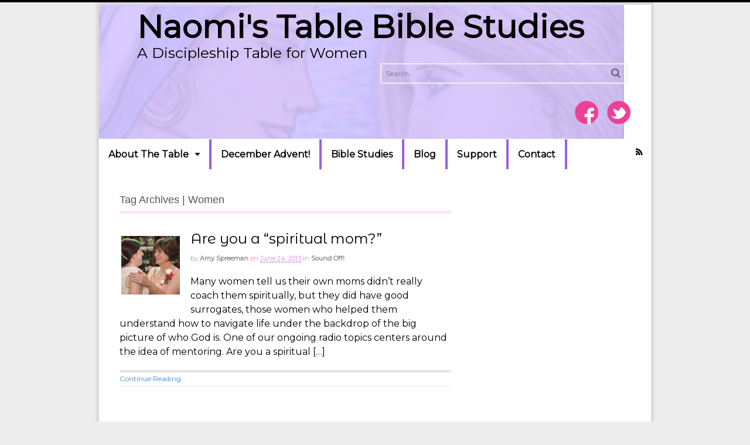

--- FILE ---
content_type: text/html; charset=UTF-8
request_url: https://naomistable.com/tag/women/
body_size: 11375
content:
<!DOCTYPE html>
<html lang="en-US">
<head>
<meta charset="UTF-8" />
<title>Women | Naomi&#039;s Table Bible Studies</title>
<meta http-equiv="Content-Type" content="text/html; charset=UTF-8" />
<link rel="pingback" href="https://naomistable.com/xmlrpc.php" />
<meta name='robots' content='max-image-preview:large' />

<!--  Mobile viewport scale -->
<meta content="initial-scale=1.0, maximum-scale=1.0, user-scalable=yes" name="viewport"/>
<link rel="alternate" type="application/rss+xml" title="Naomi&#039;s Table Bible Studies &raquo; Feed" href="https://naomistable.com/feed/podcast" />
<link rel="alternate" type="application/rss+xml" title="Naomi&#039;s Table Bible Studies &raquo; Comments Feed" href="https://naomistable.com/comments/feed/" />
<link rel="alternate" type="application/rss+xml" title="Naomi&#039;s Table Bible Studies &raquo; Women Tag Feed" href="https://naomistable.com/tag/women/feed/" />
<style id='wp-img-auto-sizes-contain-inline-css' type='text/css'>
img:is([sizes=auto i],[sizes^="auto," i]){contain-intrinsic-size:3000px 1500px}
/*# sourceURL=wp-img-auto-sizes-contain-inline-css */
</style>
<style id='wp-emoji-styles-inline-css' type='text/css'>

	img.wp-smiley, img.emoji {
		display: inline !important;
		border: none !important;
		box-shadow: none !important;
		height: 1em !important;
		width: 1em !important;
		margin: 0 0.07em !important;
		vertical-align: -0.1em !important;
		background: none !important;
		padding: 0 !important;
	}
/*# sourceURL=wp-emoji-styles-inline-css */
</style>
<style id='wp-block-library-inline-css' type='text/css'>
:root{--wp-block-synced-color:#7a00df;--wp-block-synced-color--rgb:122,0,223;--wp-bound-block-color:var(--wp-block-synced-color);--wp-editor-canvas-background:#ddd;--wp-admin-theme-color:#007cba;--wp-admin-theme-color--rgb:0,124,186;--wp-admin-theme-color-darker-10:#006ba1;--wp-admin-theme-color-darker-10--rgb:0,107,160.5;--wp-admin-theme-color-darker-20:#005a87;--wp-admin-theme-color-darker-20--rgb:0,90,135;--wp-admin-border-width-focus:2px}@media (min-resolution:192dpi){:root{--wp-admin-border-width-focus:1.5px}}.wp-element-button{cursor:pointer}:root .has-very-light-gray-background-color{background-color:#eee}:root .has-very-dark-gray-background-color{background-color:#313131}:root .has-very-light-gray-color{color:#eee}:root .has-very-dark-gray-color{color:#313131}:root .has-vivid-green-cyan-to-vivid-cyan-blue-gradient-background{background:linear-gradient(135deg,#00d084,#0693e3)}:root .has-purple-crush-gradient-background{background:linear-gradient(135deg,#34e2e4,#4721fb 50%,#ab1dfe)}:root .has-hazy-dawn-gradient-background{background:linear-gradient(135deg,#faaca8,#dad0ec)}:root .has-subdued-olive-gradient-background{background:linear-gradient(135deg,#fafae1,#67a671)}:root .has-atomic-cream-gradient-background{background:linear-gradient(135deg,#fdd79a,#004a59)}:root .has-nightshade-gradient-background{background:linear-gradient(135deg,#330968,#31cdcf)}:root .has-midnight-gradient-background{background:linear-gradient(135deg,#020381,#2874fc)}:root{--wp--preset--font-size--normal:16px;--wp--preset--font-size--huge:42px}.has-regular-font-size{font-size:1em}.has-larger-font-size{font-size:2.625em}.has-normal-font-size{font-size:var(--wp--preset--font-size--normal)}.has-huge-font-size{font-size:var(--wp--preset--font-size--huge)}.has-text-align-center{text-align:center}.has-text-align-left{text-align:left}.has-text-align-right{text-align:right}.has-fit-text{white-space:nowrap!important}#end-resizable-editor-section{display:none}.aligncenter{clear:both}.items-justified-left{justify-content:flex-start}.items-justified-center{justify-content:center}.items-justified-right{justify-content:flex-end}.items-justified-space-between{justify-content:space-between}.screen-reader-text{border:0;clip-path:inset(50%);height:1px;margin:-1px;overflow:hidden;padding:0;position:absolute;width:1px;word-wrap:normal!important}.screen-reader-text:focus{background-color:#ddd;clip-path:none;color:#444;display:block;font-size:1em;height:auto;left:5px;line-height:normal;padding:15px 23px 14px;text-decoration:none;top:5px;width:auto;z-index:100000}html :where(.has-border-color){border-style:solid}html :where([style*=border-top-color]){border-top-style:solid}html :where([style*=border-right-color]){border-right-style:solid}html :where([style*=border-bottom-color]){border-bottom-style:solid}html :where([style*=border-left-color]){border-left-style:solid}html :where([style*=border-width]){border-style:solid}html :where([style*=border-top-width]){border-top-style:solid}html :where([style*=border-right-width]){border-right-style:solid}html :where([style*=border-bottom-width]){border-bottom-style:solid}html :where([style*=border-left-width]){border-left-style:solid}html :where(img[class*=wp-image-]){height:auto;max-width:100%}:where(figure){margin:0 0 1em}html :where(.is-position-sticky){--wp-admin--admin-bar--position-offset:var(--wp-admin--admin-bar--height,0px)}@media screen and (max-width:600px){html :where(.is-position-sticky){--wp-admin--admin-bar--position-offset:0px}}

/*# sourceURL=wp-block-library-inline-css */
</style><style id='global-styles-inline-css' type='text/css'>
:root{--wp--preset--aspect-ratio--square: 1;--wp--preset--aspect-ratio--4-3: 4/3;--wp--preset--aspect-ratio--3-4: 3/4;--wp--preset--aspect-ratio--3-2: 3/2;--wp--preset--aspect-ratio--2-3: 2/3;--wp--preset--aspect-ratio--16-9: 16/9;--wp--preset--aspect-ratio--9-16: 9/16;--wp--preset--color--black: #000000;--wp--preset--color--cyan-bluish-gray: #abb8c3;--wp--preset--color--white: #ffffff;--wp--preset--color--pale-pink: #f78da7;--wp--preset--color--vivid-red: #cf2e2e;--wp--preset--color--luminous-vivid-orange: #ff6900;--wp--preset--color--luminous-vivid-amber: #fcb900;--wp--preset--color--light-green-cyan: #7bdcb5;--wp--preset--color--vivid-green-cyan: #00d084;--wp--preset--color--pale-cyan-blue: #8ed1fc;--wp--preset--color--vivid-cyan-blue: #0693e3;--wp--preset--color--vivid-purple: #9b51e0;--wp--preset--gradient--vivid-cyan-blue-to-vivid-purple: linear-gradient(135deg,rgb(6,147,227) 0%,rgb(155,81,224) 100%);--wp--preset--gradient--light-green-cyan-to-vivid-green-cyan: linear-gradient(135deg,rgb(122,220,180) 0%,rgb(0,208,130) 100%);--wp--preset--gradient--luminous-vivid-amber-to-luminous-vivid-orange: linear-gradient(135deg,rgb(252,185,0) 0%,rgb(255,105,0) 100%);--wp--preset--gradient--luminous-vivid-orange-to-vivid-red: linear-gradient(135deg,rgb(255,105,0) 0%,rgb(207,46,46) 100%);--wp--preset--gradient--very-light-gray-to-cyan-bluish-gray: linear-gradient(135deg,rgb(238,238,238) 0%,rgb(169,184,195) 100%);--wp--preset--gradient--cool-to-warm-spectrum: linear-gradient(135deg,rgb(74,234,220) 0%,rgb(151,120,209) 20%,rgb(207,42,186) 40%,rgb(238,44,130) 60%,rgb(251,105,98) 80%,rgb(254,248,76) 100%);--wp--preset--gradient--blush-light-purple: linear-gradient(135deg,rgb(255,206,236) 0%,rgb(152,150,240) 100%);--wp--preset--gradient--blush-bordeaux: linear-gradient(135deg,rgb(254,205,165) 0%,rgb(254,45,45) 50%,rgb(107,0,62) 100%);--wp--preset--gradient--luminous-dusk: linear-gradient(135deg,rgb(255,203,112) 0%,rgb(199,81,192) 50%,rgb(65,88,208) 100%);--wp--preset--gradient--pale-ocean: linear-gradient(135deg,rgb(255,245,203) 0%,rgb(182,227,212) 50%,rgb(51,167,181) 100%);--wp--preset--gradient--electric-grass: linear-gradient(135deg,rgb(202,248,128) 0%,rgb(113,206,126) 100%);--wp--preset--gradient--midnight: linear-gradient(135deg,rgb(2,3,129) 0%,rgb(40,116,252) 100%);--wp--preset--font-size--small: 13px;--wp--preset--font-size--medium: 20px;--wp--preset--font-size--large: 36px;--wp--preset--font-size--x-large: 42px;--wp--preset--spacing--20: 0.44rem;--wp--preset--spacing--30: 0.67rem;--wp--preset--spacing--40: 1rem;--wp--preset--spacing--50: 1.5rem;--wp--preset--spacing--60: 2.25rem;--wp--preset--spacing--70: 3.38rem;--wp--preset--spacing--80: 5.06rem;--wp--preset--shadow--natural: 6px 6px 9px rgba(0, 0, 0, 0.2);--wp--preset--shadow--deep: 12px 12px 50px rgba(0, 0, 0, 0.4);--wp--preset--shadow--sharp: 6px 6px 0px rgba(0, 0, 0, 0.2);--wp--preset--shadow--outlined: 6px 6px 0px -3px rgb(255, 255, 255), 6px 6px rgb(0, 0, 0);--wp--preset--shadow--crisp: 6px 6px 0px rgb(0, 0, 0);}:where(.is-layout-flex){gap: 0.5em;}:where(.is-layout-grid){gap: 0.5em;}body .is-layout-flex{display: flex;}.is-layout-flex{flex-wrap: wrap;align-items: center;}.is-layout-flex > :is(*, div){margin: 0;}body .is-layout-grid{display: grid;}.is-layout-grid > :is(*, div){margin: 0;}:where(.wp-block-columns.is-layout-flex){gap: 2em;}:where(.wp-block-columns.is-layout-grid){gap: 2em;}:where(.wp-block-post-template.is-layout-flex){gap: 1.25em;}:where(.wp-block-post-template.is-layout-grid){gap: 1.25em;}.has-black-color{color: var(--wp--preset--color--black) !important;}.has-cyan-bluish-gray-color{color: var(--wp--preset--color--cyan-bluish-gray) !important;}.has-white-color{color: var(--wp--preset--color--white) !important;}.has-pale-pink-color{color: var(--wp--preset--color--pale-pink) !important;}.has-vivid-red-color{color: var(--wp--preset--color--vivid-red) !important;}.has-luminous-vivid-orange-color{color: var(--wp--preset--color--luminous-vivid-orange) !important;}.has-luminous-vivid-amber-color{color: var(--wp--preset--color--luminous-vivid-amber) !important;}.has-light-green-cyan-color{color: var(--wp--preset--color--light-green-cyan) !important;}.has-vivid-green-cyan-color{color: var(--wp--preset--color--vivid-green-cyan) !important;}.has-pale-cyan-blue-color{color: var(--wp--preset--color--pale-cyan-blue) !important;}.has-vivid-cyan-blue-color{color: var(--wp--preset--color--vivid-cyan-blue) !important;}.has-vivid-purple-color{color: var(--wp--preset--color--vivid-purple) !important;}.has-black-background-color{background-color: var(--wp--preset--color--black) !important;}.has-cyan-bluish-gray-background-color{background-color: var(--wp--preset--color--cyan-bluish-gray) !important;}.has-white-background-color{background-color: var(--wp--preset--color--white) !important;}.has-pale-pink-background-color{background-color: var(--wp--preset--color--pale-pink) !important;}.has-vivid-red-background-color{background-color: var(--wp--preset--color--vivid-red) !important;}.has-luminous-vivid-orange-background-color{background-color: var(--wp--preset--color--luminous-vivid-orange) !important;}.has-luminous-vivid-amber-background-color{background-color: var(--wp--preset--color--luminous-vivid-amber) !important;}.has-light-green-cyan-background-color{background-color: var(--wp--preset--color--light-green-cyan) !important;}.has-vivid-green-cyan-background-color{background-color: var(--wp--preset--color--vivid-green-cyan) !important;}.has-pale-cyan-blue-background-color{background-color: var(--wp--preset--color--pale-cyan-blue) !important;}.has-vivid-cyan-blue-background-color{background-color: var(--wp--preset--color--vivid-cyan-blue) !important;}.has-vivid-purple-background-color{background-color: var(--wp--preset--color--vivid-purple) !important;}.has-black-border-color{border-color: var(--wp--preset--color--black) !important;}.has-cyan-bluish-gray-border-color{border-color: var(--wp--preset--color--cyan-bluish-gray) !important;}.has-white-border-color{border-color: var(--wp--preset--color--white) !important;}.has-pale-pink-border-color{border-color: var(--wp--preset--color--pale-pink) !important;}.has-vivid-red-border-color{border-color: var(--wp--preset--color--vivid-red) !important;}.has-luminous-vivid-orange-border-color{border-color: var(--wp--preset--color--luminous-vivid-orange) !important;}.has-luminous-vivid-amber-border-color{border-color: var(--wp--preset--color--luminous-vivid-amber) !important;}.has-light-green-cyan-border-color{border-color: var(--wp--preset--color--light-green-cyan) !important;}.has-vivid-green-cyan-border-color{border-color: var(--wp--preset--color--vivid-green-cyan) !important;}.has-pale-cyan-blue-border-color{border-color: var(--wp--preset--color--pale-cyan-blue) !important;}.has-vivid-cyan-blue-border-color{border-color: var(--wp--preset--color--vivid-cyan-blue) !important;}.has-vivid-purple-border-color{border-color: var(--wp--preset--color--vivid-purple) !important;}.has-vivid-cyan-blue-to-vivid-purple-gradient-background{background: var(--wp--preset--gradient--vivid-cyan-blue-to-vivid-purple) !important;}.has-light-green-cyan-to-vivid-green-cyan-gradient-background{background: var(--wp--preset--gradient--light-green-cyan-to-vivid-green-cyan) !important;}.has-luminous-vivid-amber-to-luminous-vivid-orange-gradient-background{background: var(--wp--preset--gradient--luminous-vivid-amber-to-luminous-vivid-orange) !important;}.has-luminous-vivid-orange-to-vivid-red-gradient-background{background: var(--wp--preset--gradient--luminous-vivid-orange-to-vivid-red) !important;}.has-very-light-gray-to-cyan-bluish-gray-gradient-background{background: var(--wp--preset--gradient--very-light-gray-to-cyan-bluish-gray) !important;}.has-cool-to-warm-spectrum-gradient-background{background: var(--wp--preset--gradient--cool-to-warm-spectrum) !important;}.has-blush-light-purple-gradient-background{background: var(--wp--preset--gradient--blush-light-purple) !important;}.has-blush-bordeaux-gradient-background{background: var(--wp--preset--gradient--blush-bordeaux) !important;}.has-luminous-dusk-gradient-background{background: var(--wp--preset--gradient--luminous-dusk) !important;}.has-pale-ocean-gradient-background{background: var(--wp--preset--gradient--pale-ocean) !important;}.has-electric-grass-gradient-background{background: var(--wp--preset--gradient--electric-grass) !important;}.has-midnight-gradient-background{background: var(--wp--preset--gradient--midnight) !important;}.has-small-font-size{font-size: var(--wp--preset--font-size--small) !important;}.has-medium-font-size{font-size: var(--wp--preset--font-size--medium) !important;}.has-large-font-size{font-size: var(--wp--preset--font-size--large) !important;}.has-x-large-font-size{font-size: var(--wp--preset--font-size--x-large) !important;}
/*# sourceURL=global-styles-inline-css */
</style>

<style id='classic-theme-styles-inline-css' type='text/css'>
/*! This file is auto-generated */
.wp-block-button__link{color:#fff;background-color:#32373c;border-radius:9999px;box-shadow:none;text-decoration:none;padding:calc(.667em + 2px) calc(1.333em + 2px);font-size:1.125em}.wp-block-file__button{background:#32373c;color:#fff;text-decoration:none}
/*# sourceURL=/wp-includes/css/classic-themes.min.css */
</style>
<link rel='stylesheet' id='SFSImainCss-css' href='https://naomistable.com/wp-content/plugins/ultimate-social-media-icons/css/sfsi-style.css?ver=2.9.6' type='text/css' media='all' />
<link rel='stylesheet' id='theme-stylesheet-css' href='https://naomistable.com/wp-content/themes/canvas-new/style.css?ver=5.9.18' type='text/css' media='all' />
<!--[if lt IE 9]>
<link href="https://naomistable.com/wp-content/themes/canvas-new/css/non-responsive.css" rel="stylesheet" type="text/css" />
<style type="text/css">.col-full, #wrapper { width: 950px; max-width: 950px; } #inner-wrapper { padding: 0; } body.full-width #header, #nav-container, body.full-width #content, body.full-width #footer-widgets, body.full-width #footer { padding-left: 0; padding-right: 0; } body.fixed-mobile #top, body.fixed-mobile #header-container, body.fixed-mobile #footer-container, body.fixed-mobile #nav-container, body.fixed-mobile #footer-widgets-container { min-width: 950px; padding: 0 1em; } body.full-width #content { width: auto; padding: 0 1em;}</style>
<![endif]-->
<script type="text/javascript" src="https://naomistable.com/wp-includes/js/jquery/jquery.min.js?ver=3.7.1" id="jquery-core-js"></script>
<script type="text/javascript" src="https://naomistable.com/wp-includes/js/jquery/jquery-migrate.min.js?ver=3.4.1" id="jquery-migrate-js"></script>
<script type="text/javascript" src="https://naomistable.com/wp-content/themes/canvas-new/includes/js/third-party.min.js?ver=6.9" id="third-party-js"></script>
<script type="text/javascript" src="https://naomistable.com/wp-content/themes/canvas-new/includes/js/modernizr.min.js?ver=2.6.2" id="modernizr-js"></script>
<script type="text/javascript" src="https://naomistable.com/wp-content/themes/canvas-new/includes/js/general.min.js?ver=6.9" id="general-js"></script>

<!-- Adjust the website width -->
<style type="text/css">
	.col-full, #wrapper { max-width: 950px !important; }
</style>

<link rel="https://api.w.org/" href="https://naomistable.com/wp-json/" /><link rel="alternate" title="JSON" type="application/json" href="https://naomistable.com/wp-json/wp/v2/tags/27" /><link rel="EditURI" type="application/rsd+xml" title="RSD" href="https://naomistable.com/xmlrpc.php?rsd" />

<link rel="alternate" type="application/rss+xml" title="Podcast RSS feed" href="https://naomistable.com/feed/podcast" />

<meta name="follow.[base64]" content="Q3EMBgd0nC6cQ0PmtGU1"/>
<!-- Custom CSS Styling -->
<style type="text/css">
body {background-color:#ededed;background-repeat:no-repeat;background-position:top left;background-attachment:scroll;border-top:4px solid #000000;}
#header {background-color:#ffffff;background-image:url(https://naomistable.com/wp-content/uploads/2020/04/Screen-Shot-2020-04-11-at-9.49.11-AM.png);background-repeat:no-repeat;background-position:left top;margin-top:0px;margin-bottom:0px;padding-top:10px;padding-bottom:10px;border:0px solid #ffffff;}
#logo {padding-left:30px;}#logo .site-title a {font:bold 55px/1em 'Montserrat', arial, sans-serif;color:#000000;}
#logo .site-description {font:300 25px/1em 'Montserrat', arial, sans-serif;color:#000000;}
#inner-wrapper {padding-left:30px; padding-right:30px;background-color:#ffffff;border-top:4px solid #dbdbdb;border-bottom:4px solid #dbdbdb;border-left:4px solid #dbdbdb;border-right:4px solid #dbdbdb;border-radius:0px;box-shadow: 0px 1px 5px rgba(0,0,0,.1);} .col-full { width: auto; } @media only screen and (max-width:767px) { #inner-wrapper { margin:0; border-radius:none; padding-left:1em; padding-right: 1em; border: none; } } 
body, p { font:normal 14px/1.5em 'Montserrat', arial, sans-serif;color:#000000; }
h1 { font:normal 28px/1.2em 'Montserrat', arial, sans-serif;color:#000000; }h2 { font:normal 24px/1.2em 'Montserrat', arial, sans-serif;color:#000000; }h3 { font:normal 20px/1.2em 'Montserrat', arial, sans-serif;color:#222222; }h4 { font:normal 16px/1.2em 'Montserrat', arial, sans-serif;color:#222222; }h5 { font:normal 14px/1.2em 'Montserrat', arial, sans-serif;color:#222222; }h6 { font:normal 12px/1.2em 'Montserrat', arial, sans-serif;color:#222222; }
.page-title, .post .title, .page .title {font:normal 24px/1.1em 'Montserrat Alternates', arial, sans-serif;color:#000000;}
.post .title a:link, .post .title a:visited, .page .title a:link, .page .title a:visited {color:#000000}
.post-meta { font:normal 11px/1.5em 'Montserrat', arial, sans-serif;color:#d985d9; }
.entry, .entry p{ font:normal 16px/1.5em 'Montserrat', arial, sans-serif;color:#000000; }
.post-more {font:normal 12px/1.5em Montserrat;color:#868686;border-top:4px solid #e6e6e6;border-bottom:1px solid #e6e6e6;}
#post-author, #connect {border-top:1px solid #e6e6e6;border-bottom:4px solid #e6e6e6;border-left:1px solid #e6e6e6;border-right:1px solid #e6e6e6;border-radius:5px;-moz-border-radius:5px;-webkit-border-radius:5px;background-color:#fafafa}
.nav-entries, .woo-pagination {border-top:1px solid #ffe5f7;border-bottom:4px solid #ffe5f7; padding: 12px 0px; }
.nav-entries a, .woo-pagination { font:italic 12px/1em 'PT Serif', arial, sans-serif;color:#000000; }
.woo-pagination a, .woo-pagination a:hover {color:#000000!important}
.widget h3 {font:bold 14px/1.2em Montserrat;color:#555555;border-bottom:3px solid #e6e6e6;}
.widget_recent_comments li, #twitter li { border-color: #e6e6e6;}
.widget p, .widget .textwidget { font:normal 12px/1.5em 'Montserrat', arial, sans-serif;color:#555555; }
.widget {font:normal 12px/1.5em Montserrat;color:#555555;border-radius:0px;-moz-border-radius:0px;-webkit-border-radius:0px;}
#tabs .inside li a, .widget_woodojo_tabs .tabbable .tab-pane li a { font:bold 12px/1.5em 'Montserrat', arial, sans-serif;color:#555555; }
#tabs .inside li span.meta, .widget_woodojo_tabs .tabbable .tab-pane li span.meta { font:normal 11px/1.5em 'Montserrat', arial, sans-serif;color:#777777; }
#tabs ul.wooTabs li a, .widget_woodojo_tabs .tabbable .nav-tabs li a { font:normal 11px/2em 'Montserrat', arial, sans-serif;color:#777777; }
@media only screen and (min-width:768px) {
ul.nav li a, #navigation ul.rss a, #navigation ul.cart a.cart-contents, #navigation .cart-contents #navigation ul.rss, #navigation ul.nav-search, #navigation ul.nav-search a { font:bold 16px/1.2em 'Montserrat', arial, sans-serif;color:#000000; } #navigation ul.rss li a:before, #navigation ul.nav-search a.search-contents:before { color:#000000;}
#navigation ul.nav > li a:hover, #navigation ul.nav > li:hover a, #navigation ul.nav li ul li a, #navigation ul.cart > li:hover > a, #navigation ul.cart > li > ul > div, #navigation ul.cart > li > ul > div p, #navigation ul.cart > li > ul span, #navigation ul.cart .cart_list a, #navigation ul.nav li.current_page_item a, #navigation ul.nav li.current_page_parent a, #navigation ul.nav li.current-menu-ancestor a, #navigation ul.nav li.current-cat a, #navigation ul.nav li.current-menu-item a { color:#000000!important; }
#navigation ul.nav > li a:hover, #navigation ul.nav > li:hover, #navigation ul.nav li ul, #navigation ul.cart li:hover a.cart-contents, #navigation ul.nav-search li:hover a.search-contents, #navigation ul.nav-search a.search-contents + ul, #navigation ul.cart a.cart-contents + ul, #navigation ul.nav li.current_page_item a, #navigation ul.nav li.current_page_parent a, #navigation ul.nav li.current-menu-ancestor a, #navigation ul.nav li.current-cat a, #navigation ul.nav li.current-menu-item a{background-color:#ffffff!important}
#navigation ul.nav li ul, #navigation ul.cart > li > ul > div  { border: 0px solid #985fe2; }
#navigation ul.nav > li:hover > ul  { left: 0; }
#navigation ul.nav > li  { border-right: 4px solid #985fe2; }#navigation ul li:first-child, #navigation ul li:first-child a { border-radius:0px 0 0 0px; -moz-border-radius:0px 0 0 0px; -webkit-border-radius:0px 0 0 0px; }
#navigation {background:#ffffff;border-top:1px solid #ffffff;border-bottom:1px solid #ffffff;border-left:0px solid #dddddd;border-right:0px solid #dddddd;border-radius:0px; -moz-border-radius:0px; -webkit-border-radius:0px;}
#top, #top ul.nav li ul li a:hover { background:#dd3333;}
#top ul.nav li a:hover, #top ul.nav li.current_page_item a, #top ul.nav li.current_page_parent a,#top ul.nav li.current-menu-ancestor a,#top ul.nav li.current-cat a,#top ul.nav li.current-menu-item a,#top ul.nav li.sfHover, #top ul.nav li ul, #top ul.nav > li:hover a, #top ul.nav li ul li a { color:#000000!important;}
#top ul.nav li a:hover, #top ul.nav li.current_page_item a, #top ul.nav li.current_page_parent a,#top ul.nav li.current-menu-ancestor a,#top ul.nav li.current-cat a,#top ul.nav li.current-menu-item a,#top ul.nav li.sfHover, #top ul.nav li ul, #top ul.nav > li:hover { background:#dd9933;}
#top ul.nav li a { font:normal 14px/1.6em 'Montserrat', arial, sans-serif;color:#000000; }
#top ul.nav li.parent > a:after { border-top-color:#000000;}
}
#footer, #footer p { font:300 14px/1.4em 'Montserrat', arial, sans-serif;color:#000000; }
#footer {background-color:#dddddd;border-top:4px solid #dbdbdb;border-bottom:0px solid ;border-left:0px solid ;border-right:0px solid ;border-radius:0px; -moz-border-radius:0px; -webkit-border-radius:0px;}
.magazine #loopedSlider .content h2.title a { font:bold 24px/1em Arial, sans-serif;color:#ffffff; }
.wooslider-theme-magazine .slide-title a { font:bold 24px/1em Arial, sans-serif;color:#ffffff; }
.magazine #loopedSlider .content .excerpt p { font:normal 12px/1.5em Arial, sans-serif;color:#cccccc; }
.wooslider-theme-magazine .slide-content p, .wooslider-theme-magazine .slide-excerpt p { font:normal 12px/1.5em Arial, sans-serif;color:#cccccc; }
.magazine .block .post .title a {font:bold 18px/1.2em Helvetica, Arial, sans-serif;color:#222222; }
#loopedSlider.business-slider .content h2 { font:bold 24px/1em Arial, sans-serif;color:#ffffff; }
#loopedSlider.business-slider .content h2.title a { font:bold 24px/1em Arial, sans-serif;color:#ffffff; }
.wooslider-theme-business .has-featured-image .slide-title { font:bold 24px/1em Arial, sans-serif;color:#ffffff; }
.wooslider-theme-business .has-featured-image .slide-title a { font:bold 24px/1em Arial, sans-serif;color:#ffffff; }
#wrapper #loopedSlider.business-slider .content p { font:normal 12px/1.5em Arial, sans-serif;color:#cccccc; }
.wooslider-theme-business .has-featured-image .slide-content p { font:normal 12px/1.5em Arial, sans-serif;color:#cccccc; }
.wooslider-theme-business .has-featured-image .slide-excerpt p { font:normal 12px/1.5em Arial, sans-serif;color:#cccccc; }
.archive_header { font:normal 18px/1em Arial, sans-serif;color:#555555; }
.archive_header {border-bottom:5px solid #ffe5f7;}
</style>

<!-- Custom Favicon -->
<link rel="shortcut icon" href="https://naomistable.com/wp-content/uploads/2020/04/16-X-16.png"/>

<!-- Woo Shortcodes CSS -->
<link href="https://naomistable.com/wp-content/themes/canvas-new/functions/css/shortcodes.css" rel="stylesheet" type="text/css" />

<!-- Custom Stylesheet -->
<link href="https://naomistable.com/wp-content/themes/canvas-new/custom.css" rel="stylesheet" type="text/css" />

<!-- Theme version -->
<meta name="generator" content="Canvas 5.9.18" />
<meta name="generator" content="WooFramework 6.2.4" />

<!-- Google Webfonts -->
<link href="https://fonts.googleapis.com/css?family=Montserrat%3Aregular%2C%3A700%7CMontserrat+Alternates%3Aregular%2C%3A700%7CPT+Serif%3Aregular%2C%3Aitalic%2C%3A700%2C%3A700italic" rel="stylesheet" type="text/css" />
		<style type="text/css" id="wp-custom-css">
			.entry img, img.thumbnail { background:none; border: 0px;}

#connect .social { text-align: right; }		</style>
		</head>
<body data-rsssl=1 class="archive tag tag-women tag-27 wp-theme-canvas-new desktop chrome sfsi_actvite_theme_cute alt-style-default boxed-layout two-col-left width-950 two-col-left-950">
<div id="wrapper">

	<div id="inner-wrapper">

	<h3 class="nav-toggle icon"><a href="#navigation">Navigation</a></h3>

	<header id="header" class="col-full">

		<div id="logo">
<span class="site-title"><a href="https://naomistable.com/">Naomi&#039;s Table Bible Studies</a></span>
<span class="site-description">A Discipleship Table for Women</span>
</div>
	    <div class="header-widget">
	        <div id="search-5" class="widget widget_search"><div class="search_main">
    <form method="get" class="searchform" action="https://naomistable.com/" >
        <input type="text" class="field s" name="s" value="Search..." onfocus="if (this.value == 'Search...') {this.value = '';}" onblur="if (this.value == '') {this.value = 'Search...';}" />
        <button type="submit" class="fa fa-search submit" name="submit" value="Search"></button>
    </form>
    <div class="fix"></div>
</div></div><div id="text-3" class="widget widget_text">			<div class="textwidget"><p class="alignnone"><a href="https://www.twitter.com/NaomisTable" target="_blank" rel="noopener"><img decoding="async" class="alignright wp-image-9864" src="https://naomistable.com/wp-content/uploads/2018/01/if_social_media_round_icons_pink_color_set_256x256_0002_twitter_511161.png" alt="" width="40" height="40" /></a><a href="https://www.facebook.com/naomistable/" target="_blank" rel="noopener"><img decoding="async" class="alignright wp-image-9863" src="https://naomistable.com/wp-content/uploads/2018/01/if_social_media_round_icons_pink_color_set_256x256_0000_facebook_511162.png" alt="" width="40" height="40" /></a></p>
</div>
		</div>	    </div>
	
	</header>
	<nav id="navigation" class="col-full" role="navigation">

	
	<section class="menus nav-icons nav-icons-1">

		<a href="https://naomistable.com" class="nav-home"><span>Home</span></a>

	<h3>First Menu</h3><ul id="main-nav" class="nav fl"><li id="menu-item-9713" class="menu-item menu-item-type-post_type menu-item-object-page menu-item-has-children menu-item-9713"><a href="https://naomistable.com/about-the-table/">About The Table</a>
<ul class="sub-menu">
	<li id="menu-item-10538" class="menu-item menu-item-type-post_type menu-item-object-page menu-item-10538"><a href="https://naomistable.com/about-the-table/">What is Naomi&#8217;s Table?</a></li>
	<li id="menu-item-9346" class="menu-item menu-item-type-post_type menu-item-object-page menu-item-9346"><a href="https://naomistable.com/we-believe/">What we believe</a></li>
	<li id="menu-item-10537" class="menu-item menu-item-type-post_type menu-item-object-page menu-item-10537"><a href="https://naomistable.com/about/about-amy/">About Amy</a></li>
</ul>
</li>
<li id="menu-item-10556" class="menu-item menu-item-type-post_type menu-item-object-page menu-item-10556"><a href="https://naomistable.com/december-advent/">December Advent!</a></li>
<li id="menu-item-344" class="menu-item menu-item-type-post_type menu-item-object-page menu-item-344"><a href="https://naomistable.com/bible-studies/">Bible Studies</a></li>
<li id="menu-item-9345" class="menu-item menu-item-type-post_type menu-item-object-page current_page_parent menu-item-9345"><a href="https://naomistable.com/articles/">Blog</a></li>
<li id="menu-item-9835" class="menu-item menu-item-type-post_type menu-item-object-page menu-item-9835"><a href="https://naomistable.com/support/">Support</a></li>
<li id="menu-item-9738" class="menu-item menu-item-type-post_type menu-item-object-page menu-item-9738"><a href="https://naomistable.com/contact/">Contact</a></li>
</ul>	<div class="side-nav">
	<ul class="rss fr">
						<li class="sub-rss"><a href="https://naomistable.com/feed/podcast"></a></li>
			</ul>
			</div><!-- /#side-nav -->

	</section><!-- /.menus -->

	<a href="#top" class="nav-close"><span>Return to Content</span></a>

</nav>
      
    <!-- #content Starts -->
	    <div id="content" class="col-full">
    
    	<div id="main-sidebar-container">    
		
            <!-- #main Starts -->
                        <section id="main" class="col-left">
            	
			<h1 class="archive_header">Tag Archives | Women</h1>
<div class="fix"></div>

<article class="post-250 post type-post status-publish format-standard hentry category-sound-off tag-family tag-god tag-home tag-mother tag-parent tag-people tag-spirituality tag-women">
<a href="https://naomistable.com/2013/06/24/are-you-a-spiritual-mom/"  title="Are you a &#8220;spiritual mom?&#8221;"><img src="https://naomistable.com/wp-content/uploads/2013/06/804687312_4894fee81b_m3-100x100.jpg" alt="Zemanta Related Posts Thumbnail"  width="100"  height="100" title="Are you a &#8220;spiritual mom?&#8221;" class="woo-image thumbnail alignleft" /></a>	<header>
	<h2 class="title entry-title"><a href="https://naomistable.com/2013/06/24/are-you-a-spiritual-mom/" rel="bookmark" title="Are you a &#8220;spiritual mom?&#8221;">Are you a &#8220;spiritual mom?&#8221;</a></h2>	</header>
<div class="post-meta"><span class="small">By</span> <span class="author vcard"><span class="fn"><a href="https://naomistable.com/author/ntable2013/" title="Posts by Amy Spreeman" rel="author">Amy Spreeman</a></span></span> <span class="small">on</span> <abbr class="date time published updated" title="2013-06-24T14:52:32-0500">June 24, 2013</abbr>  <span class="small">in</span> <span class="categories"><a href="https://naomistable.com/category/sound-off/" title="View all items in Sound Off!">Sound Off!</a></span>  </div>
	<section class="entry">
<p>Many women tell us their own moms didn&#8217;t really coach them spiritually, but they did have good surrogates, those women who helped them understand how to navigate life under the backdrop of the big picture of who God is. One of our ongoing radio topics centers around the idea of mentoring. Are you a spiritual [&hellip;]</p>
	</section><!-- /.entry -->
	<div class="fix"></div>
	<div class="post-more">
		<span class="read-more"><a href="https://naomistable.com/2013/06/24/are-you-a-spiritual-mom/" title="Continue Reading">Continue Reading</a></span>  	</div>
</article><!-- /.post -->
                    
            </section><!-- /#main -->
                
                
		</div><!-- /#main-sidebar-container -->         

		       

    </div><!-- /#content -->
			
<section id="footer-widgets" class="col-full col-3">
				<div class="block footer-widget-1">
    	<div id="text-5" class="widget widget_text">			<div class="textwidget"><p><img loading="lazy" decoding="async" class="image attachment-medium alignnone wp-image-10222 size-medium" src="https://naomistable.com/wp-content/uploads/2020/04/Screen-Shot-2020-04-12-at-12.55.45-PM-300x194.png" alt="" width="300" height="194" srcset="https://naomistable.com/wp-content/uploads/2020/04/Screen-Shot-2020-04-12-at-12.55.45-PM-300x194.png 300w, https://naomistable.com/wp-content/uploads/2020/04/Screen-Shot-2020-04-12-at-12.55.45-PM.png 559w" sizes="auto, (max-width: 300px) 100vw, 300px" /></p>
</div>
		</div>	</div>
        				<div class="block footer-widget-2">
    	<div id="text-6" class="widget widget_text">			<div class="textwidget"><p><a href="https://naomistable.com/resources/"><img loading="lazy" decoding="async" class="image attachment-medium alignnone wp-image-10220 size-medium" src="https://naomistable.com/wp-content/uploads/2020/04/Screen-Shot-2020-04-12-at-12.49.37-PM-300x193.png" alt="" width="300" height="193" srcset="https://naomistable.com/wp-content/uploads/2020/04/Screen-Shot-2020-04-12-at-12.49.37-PM-300x193.png 300w, https://naomistable.com/wp-content/uploads/2020/04/Screen-Shot-2020-04-12-at-12.49.37-PM.png 563w" sizes="auto, (max-width: 300px) 100vw, 300px" /></a></p>
</div>
		</div>	</div>
        				<div class="block footer-widget-3">
    	<div id="text-7" class="widget widget_text">			<div class="textwidget"><p><a href="https://naomistable.com/articles/"><img loading="lazy" decoding="async" class="image attachment-medium alignnone wp-image-10221 size-medium" src="https://naomistable.com/wp-content/uploads/2020/04/Screen-Shot-2020-04-12-at-12.37.44-PM-300x194.png" alt="" width="300" height="194" srcset="https://naomistable.com/wp-content/uploads/2020/04/Screen-Shot-2020-04-12-at-12.37.44-PM-300x194.png 300w, https://naomistable.com/wp-content/uploads/2020/04/Screen-Shot-2020-04-12-at-12.37.44-PM.png 561w" sizes="auto, (max-width: 300px) 100vw, 300px" /></a></p>
</div>
		</div>	</div>
        		<div class="fix"></div>
</section><!--/#footer-widgets-->
	<footer id="footer" class="col-full">

		
		<div id="copyright" class="col-left">
			<p><span style="color: #9791cc">©2025 created and owned by Spreeman Communications. </a>All Rights Reserved</span></p>		</div>

		<div id="credit" class="col-right">
			<p><span style="color: #f9d1f7"><a href="https://cdn.ywxi.net/js/1.js">https://cdn.ywxi.net/js/1.js</a></span></p>		</div>

	</footer>

	
	</div><!-- /#inner-wrapper -->

</div><!-- /#wrapper -->

<div class="fix"></div><!--/.fix-->

<script type="speculationrules">
{"prefetch":[{"source":"document","where":{"and":[{"href_matches":"/*"},{"not":{"href_matches":["/wp-*.php","/wp-admin/*","/wp-content/uploads/*","/wp-content/*","/wp-content/plugins/*","/wp-content/themes/canvas-new/*","/*\\?(.+)"]}},{"not":{"selector_matches":"a[rel~=\"nofollow\"]"}},{"not":{"selector_matches":".no-prefetch, .no-prefetch a"}}]},"eagerness":"conservative"}]}
</script>
            <script type="text/javascript">
              (function() {
                var sa = document.createElement('script'); sa.type = 'text/javascript'; sa.async = true;
                sa.src = ('https:' == document.location.protocol ? 'https://' : 'http://') + 'cdn.ywxi.net/js/1.js';
                var s = document.getElementsByTagName('script')[0]; s.parentNode.insertBefore(sa, s);
              })();
            </script><script>
	var refTagger = {
		settings: {
			bibleVersion: "ESV",
			libronixBibleVersion: "ESV",
			addLogosLink: false,
			appendIconToLibLinks: false,
			libronixLinkIcon: "light",
			noSearchClassNames: [],
			useTooltip: true,
			noSearchTagNames: ["h1", "h2", "h3"],
			linksOpenNewWindow: false,
			convertHyperlinks: false,
			caseInsensitive: false,
			tagChapters: false 
		}
	};

	(function(d, t) {
		var g = d.createElement(t), s = d.getElementsByTagName(t)[0];
		g.src = 'https://api.reftagger.com/v2/reftagger.js';
		s.parentNode.insertBefore(g, s);
	}(document, 'script'));
</script>
                <!--facebook like and share js -->
                <div id="fb-root"></div>
                <script>
                    (function(d, s, id) {
                        var js, fjs = d.getElementsByTagName(s)[0];
                        if (d.getElementById(id)) return;
                        js = d.createElement(s);
                        js.id = id;
                        js.src = "https://connect.facebook.net/en_US/sdk.js#xfbml=1&version=v3.2";
                        fjs.parentNode.insertBefore(js, fjs);
                    }(document, 'script', 'facebook-jssdk'));
                </script>
                <script>
window.addEventListener('sfsi_functions_loaded', function() {
    if (typeof sfsi_responsive_toggle == 'function') {
        sfsi_responsive_toggle(0);
        // console.log('sfsi_responsive_toggle');

    }
})
</script>
    <script>
        window.addEventListener('sfsi_functions_loaded', function () {
            if (typeof sfsi_plugin_version == 'function') {
                sfsi_plugin_version(2.77);
            }
        });

        function sfsi_processfurther(ref) {
            var feed_id = '[base64]';
            var feedtype = 8;
            var email = jQuery(ref).find('input[name="email"]').val();
            var filter = /^(([^<>()[\]\\.,;:\s@\"]+(\.[^<>()[\]\\.,;:\s@\"]+)*)|(\".+\"))@((\[[0-9]{1,3}\.[0-9]{1,3}\.[0-9]{1,3}\.[0-9]{1,3}\])|(([a-zA-Z\-0-9]+\.)+[a-zA-Z]{2,}))$/;
            if ((email != "Enter your email") && (filter.test(email))) {
                if (feedtype == "8") {
                    var url = "https://api.follow.it/subscription-form/" + feed_id + "/" + feedtype;
                    window.open(url, "popupwindow", "scrollbars=yes,width=1080,height=760");
                    return true;
                }
            } else {
                alert("Please enter email address");
                jQuery(ref).find('input[name="email"]').focus();
                return false;
            }
        }
    </script>
    <style type="text/css" aria-selected="true">
        .sfsi_subscribe_Popinner {
             width: 100% !important;

            height: auto !important;

         padding: 18px 0px !important;

            background-color: #ffffff !important;
        }

        .sfsi_subscribe_Popinner form {
            margin: 0 20px !important;
        }

        .sfsi_subscribe_Popinner h5 {
            font-family: Helvetica,Arial,sans-serif !important;

             font-weight: bold !important;   color:#000000 !important; font-size: 16px !important;   text-align:center !important; margin: 0 0 10px !important;
            padding: 0 !important;
        }

        .sfsi_subscription_form_field {
            margin: 5px 0 !important;
            width: 100% !important;
            display: inline-flex;
            display: -webkit-inline-flex;
        }

        .sfsi_subscription_form_field input {
            width: 100% !important;
            padding: 10px 0px !important;
        }

        .sfsi_subscribe_Popinner input[type=email] {
         font-family: Helvetica,Arial,sans-serif !important;   font-style:normal !important;   font-size:14px !important; text-align: center !important;        }

        .sfsi_subscribe_Popinner input[type=email]::-webkit-input-placeholder {

         font-family: Helvetica,Arial,sans-serif !important;   font-style:normal !important;  font-size: 14px !important;   text-align:center !important;        }

        .sfsi_subscribe_Popinner input[type=email]:-moz-placeholder {
            /* Firefox 18- */
         font-family: Helvetica,Arial,sans-serif !important;   font-style:normal !important;   font-size: 14px !important;   text-align:center !important;
        }

        .sfsi_subscribe_Popinner input[type=email]::-moz-placeholder {
            /* Firefox 19+ */
         font-family: Helvetica,Arial,sans-serif !important;   font-style: normal !important;
              font-size: 14px !important;   text-align:center !important;        }

        .sfsi_subscribe_Popinner input[type=email]:-ms-input-placeholder {

            font-family: Helvetica,Arial,sans-serif !important;  font-style:normal !important;   font-size:14px !important;
         text-align: center !important;        }

        .sfsi_subscribe_Popinner input[type=submit] {

         font-family: Helvetica,Arial,sans-serif !important;   font-weight: bold !important;   color:#000000 !important; font-size: 16px !important;   text-align:center !important; background-color: #dedede !important;        }

                .sfsi_shortcode_container {
            float: left;
        }

        .sfsi_shortcode_container .norm_row .sfsi_wDiv {
            position: relative !important;
        }

        .sfsi_shortcode_container .sfsi_holders {
            display: none;
        }

            </style>

    <script type="text/javascript" src="https://naomistable.com/wp-includes/js/jquery/ui/core.min.js?ver=1.13.3" id="jquery-ui-core-js"></script>
<script type="text/javascript" src="https://naomistable.com/wp-content/plugins/ultimate-social-media-icons/js/shuffle/modernizr.custom.min.js?ver=6.9" id="SFSIjqueryModernizr-js"></script>
<script type="text/javascript" src="https://naomistable.com/wp-content/plugins/ultimate-social-media-icons/js/shuffle/jquery.shuffle.min.js?ver=6.9" id="SFSIjqueryShuffle-js"></script>
<script type="text/javascript" src="https://naomistable.com/wp-content/plugins/ultimate-social-media-icons/js/shuffle/random-shuffle-min.js?ver=6.9" id="SFSIjqueryrandom-shuffle-js"></script>
<script type="text/javascript" id="SFSICustomJs-js-extra">
/* <![CDATA[ */
var sfsi_icon_ajax_object = {"nonce":"b59497f05c","ajax_url":"https://naomistable.com/wp-admin/admin-ajax.php","plugin_url":"https://naomistable.com/wp-content/plugins/ultimate-social-media-icons/"};
//# sourceURL=SFSICustomJs-js-extra
/* ]]> */
</script>
<script type="text/javascript" src="https://naomistable.com/wp-content/plugins/ultimate-social-media-icons/js/custom.js?ver=2.9.6" id="SFSICustomJs-js"></script>
<script id="wp-emoji-settings" type="application/json">
{"baseUrl":"https://s.w.org/images/core/emoji/17.0.2/72x72/","ext":".png","svgUrl":"https://s.w.org/images/core/emoji/17.0.2/svg/","svgExt":".svg","source":{"concatemoji":"https://naomistable.com/wp-includes/js/wp-emoji-release.min.js?ver=6.9"}}
</script>
<script type="module">
/* <![CDATA[ */
/*! This file is auto-generated */
const a=JSON.parse(document.getElementById("wp-emoji-settings").textContent),o=(window._wpemojiSettings=a,"wpEmojiSettingsSupports"),s=["flag","emoji"];function i(e){try{var t={supportTests:e,timestamp:(new Date).valueOf()};sessionStorage.setItem(o,JSON.stringify(t))}catch(e){}}function c(e,t,n){e.clearRect(0,0,e.canvas.width,e.canvas.height),e.fillText(t,0,0);t=new Uint32Array(e.getImageData(0,0,e.canvas.width,e.canvas.height).data);e.clearRect(0,0,e.canvas.width,e.canvas.height),e.fillText(n,0,0);const a=new Uint32Array(e.getImageData(0,0,e.canvas.width,e.canvas.height).data);return t.every((e,t)=>e===a[t])}function p(e,t){e.clearRect(0,0,e.canvas.width,e.canvas.height),e.fillText(t,0,0);var n=e.getImageData(16,16,1,1);for(let e=0;e<n.data.length;e++)if(0!==n.data[e])return!1;return!0}function u(e,t,n,a){switch(t){case"flag":return n(e,"\ud83c\udff3\ufe0f\u200d\u26a7\ufe0f","\ud83c\udff3\ufe0f\u200b\u26a7\ufe0f")?!1:!n(e,"\ud83c\udde8\ud83c\uddf6","\ud83c\udde8\u200b\ud83c\uddf6")&&!n(e,"\ud83c\udff4\udb40\udc67\udb40\udc62\udb40\udc65\udb40\udc6e\udb40\udc67\udb40\udc7f","\ud83c\udff4\u200b\udb40\udc67\u200b\udb40\udc62\u200b\udb40\udc65\u200b\udb40\udc6e\u200b\udb40\udc67\u200b\udb40\udc7f");case"emoji":return!a(e,"\ud83e\u1fac8")}return!1}function f(e,t,n,a){let r;const o=(r="undefined"!=typeof WorkerGlobalScope&&self instanceof WorkerGlobalScope?new OffscreenCanvas(300,150):document.createElement("canvas")).getContext("2d",{willReadFrequently:!0}),s=(o.textBaseline="top",o.font="600 32px Arial",{});return e.forEach(e=>{s[e]=t(o,e,n,a)}),s}function r(e){var t=document.createElement("script");t.src=e,t.defer=!0,document.head.appendChild(t)}a.supports={everything:!0,everythingExceptFlag:!0},new Promise(t=>{let n=function(){try{var e=JSON.parse(sessionStorage.getItem(o));if("object"==typeof e&&"number"==typeof e.timestamp&&(new Date).valueOf()<e.timestamp+604800&&"object"==typeof e.supportTests)return e.supportTests}catch(e){}return null}();if(!n){if("undefined"!=typeof Worker&&"undefined"!=typeof OffscreenCanvas&&"undefined"!=typeof URL&&URL.createObjectURL&&"undefined"!=typeof Blob)try{var e="postMessage("+f.toString()+"("+[JSON.stringify(s),u.toString(),c.toString(),p.toString()].join(",")+"));",a=new Blob([e],{type:"text/javascript"});const r=new Worker(URL.createObjectURL(a),{name:"wpTestEmojiSupports"});return void(r.onmessage=e=>{i(n=e.data),r.terminate(),t(n)})}catch(e){}i(n=f(s,u,c,p))}t(n)}).then(e=>{for(const n in e)a.supports[n]=e[n],a.supports.everything=a.supports.everything&&a.supports[n],"flag"!==n&&(a.supports.everythingExceptFlag=a.supports.everythingExceptFlag&&a.supports[n]);var t;a.supports.everythingExceptFlag=a.supports.everythingExceptFlag&&!a.supports.flag,a.supports.everything||((t=a.source||{}).concatemoji?r(t.concatemoji):t.wpemoji&&t.twemoji&&(r(t.twemoji),r(t.wpemoji)))});
//# sourceURL=https://naomistable.com/wp-includes/js/wp-emoji-loader.min.js
/* ]]> */
</script>
</body>
</html>